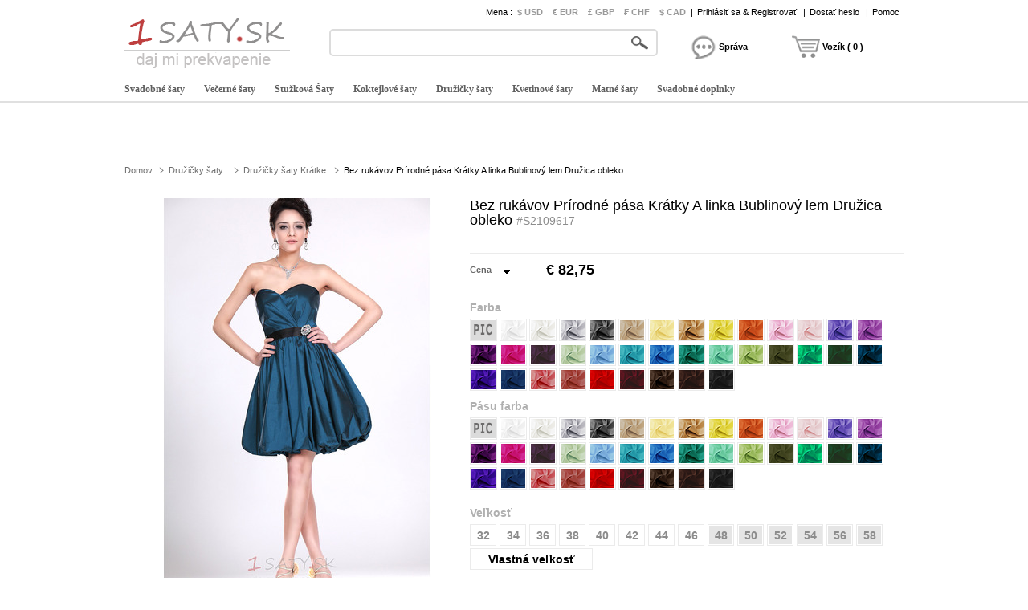

--- FILE ---
content_type: text/html; charset=utf-8
request_url: https://www.1saty.sk/e3/bez-rukavov-prirodne-pasa-kratky-a-linka-bublinovy-lem-druzica-obleko-d2109617.html
body_size: 88515
content:
<!DOCTYPE html>
<html lang="sk">
    <head>
        <title>Bez rukávov Prírodné pása Krátky A linka Bublinový lem Družica obleko - 1 saty</title>
        <meta charset="utf-8">
        <meta name="keywords" content="" />
        <meta name="description" content="Bez rukávov Prírodné pása Krátky A linka Bublinový lem Družica obleko - 1 saty" />
        <meta property="og:locale" content="sk_SK" />
        <meta property="og:title" content="Bez rukávov Prírodné pása Krátky A linka Bublinový lem Družica obleko" />
        <meta property="og:url" content="https://www.1saty.sk/e3/bez-rukavov-prirodne-pasa-kratky-a-linka-bublinovy-lem-druzica-obleko-d2109617.html" />
        <meta property="og:image:type" content="image/jpeg" />
        <meta property="og:image" content="https://www.1saty.sk/p/a-q0acid-e3/bez-rukavov-prirodne-pasa-kratky-a-linka-bublinovy-lem-druzica-obleko.jpg" />
        <link href="/js/lightbox/lightbox.css" type="text/css" rel="stylesheet" >
        <link href="/js/ui/jqueryui.css" type="text/css" rel="stylesheet" />
        <link href="/style/211213/public.css" type="text/css" rel="stylesheet" />
        <link href="/style/211213/product.css" type="text/css" rel="stylesheet" />
        <link href="/style/211213/color.css" type="text/css" rel="stylesheet" />
        <link href="https://www.1saty.sk/pic/favicon.ico" rel="SHORTCUT ICON">
        <link rel="canonical" href="https://www.1saty.sk/e3/bez-rukavov-prirodne-pasa-kratky-a-linka-bublinovy-lem-druzica-obleko-d2109617.html" />
        <script src="/js/jquery.js" type="text/javascript" ></script>
        <script src="/js/ui/jqueryui.js" type="text/javascript" ></script>
        <script src="/js/lightbox/lightbox.js" type="text/javascript" ></script>
        <script src="/js/scrollup.js" type="text/javascript" ></script>
        <script src="/js/211213/public.js" type="text/javascript" ></script>
        <script src="/js/211213/product.js" type="text/javascript" ></script>
        <script src="/js/211213/product_image.js" type="text/javascript" ></script>
        <script src="/js/211213/product_cart_dresses.js" type="text/javascript" ></script>
    </head>
    <body>
        <div class="header">
    <div class="headeri" style="height:128px;">
        <div class="logo"><a href="https://www.1saty.sk/"><img src="/pic/logo.png" alt="Lacné svadobné šaty" title="1saty.sk" /></a></div>
        <div class="tbar">
            <span class="tbar_content">
                <ul class="hrate">
                    <li>Mena : </li>
                    <li class="cur "><a href="https://www.1saty.sk/e3/bez-rukavov-prirodne-pasa-kratky-a-linka-bublinovy-lem-druzica-obleko-d2109617.html?curcode=usd" rel="nofollow" >$ USD</a></li><li class="cur "><a href="https://www.1saty.sk/e3/bez-rukavov-prirodne-pasa-kratky-a-linka-bublinovy-lem-druzica-obleko-d2109617.html?curcode=eur" rel="nofollow" >€ EUR</a></li><li class="cur "><a href="https://www.1saty.sk/e3/bez-rukavov-prirodne-pasa-kratky-a-linka-bublinovy-lem-druzica-obleko-d2109617.html?curcode=gbp" rel="nofollow" >£ GBP</a></li><li class="cur "><a href="https://www.1saty.sk/e3/bez-rukavov-prirodne-pasa-kratky-a-linka-bublinovy-lem-druzica-obleko-d2109617.html?curcode=chf" rel="nofollow" >₣ CHF</a></li><li class="cur "><a href="https://www.1saty.sk/e3/bez-rukavov-prirodne-pasa-kratky-a-linka-bublinovy-lem-druzica-obleko-d2109617.html?curcode=cad" rel="nofollow" >$ CAD</a></li>                </ul>
                <div class="tbar_login">
                    <span>|</span><a href="https://www.1saty.sk/register/signin/" rel="nofollow">Prihlásiť sa & Registrovať</a>
                        <span>|</span><a href="https://www.1saty.sk/forget/index" rel="nofollow">Dostať heslo</a>
                                            <span>|</span><a href="/help/" rel="nofollow">Pomoc</a>
                </div>
            </span>
        </div>
        <div class="tsearch">
            <div class="search_border">
                &nbsp;<input type="text" class="search_content" name="search_content" id="search_content" onkeydown="SearchKeydown(event)" value=""/><input type="button" class="search_botton" name="search_botton" id="search_botton" value="" onclick="SearchProduct()" />&nbsp;
            </div>
            <div class="search_popular"></div>
        </div>
        <div class="tcart">
            <div class="chatdiv ct_div_len1" onclick="SendMessage(this)" ><div class="chat"></div><div class="cartnum">Správa</div></div>
            <div class="cartdiv ct_div_len2" onclick="GoToChart()"><div class="cart"></div><div class="cartnum">Vozík ( 0 )</div></div>
        </div>
        <div class="tmenu">
            <ul class="navmenu">
                                    <li>
                        <h4><a href="https://www.1saty.sk/svadobne-ssaty-c2.html" urldata="https://www.1saty.sk/svadobne-ssaty-c2.html">Svadobné šaty</a></h4>
                        <div class="nav_cbody" id="cbody_2">
                            <div class="nav_cbodyi">
                                <ul class="nav_child">
                                    <li><h5><a href="https://www.1saty.sk/predaj-svadobne-ssaty-c101.html">Predaj Svadobné šaty</a></h5></li><li><h5><a href="https://www.1saty.sk/morska-panna-svadobne-ssaty-c107.html">Morská panna svadobné šaty</a></h5></li><li><h5><a href="https://www.1saty.sk/2023-rok-svadobne-ssaty-c123.html">2023 Rok Svadobné šaty</a></h5></li><li><h5><a href="https://www.1saty.sk/plusova-velkost-svadobne-ssaty-c108.html">Plusová velkosť svadobné šaty</a></h5></li><li><h5><a href="https://www.1saty.sk/kratke-svadobne-ssaty-c102.html">Krátke svadobné šaty</a></h5></li><li><h5><a href="https://www.1saty.sk/klasicke-svadobne-ssaty-c109.html">Klasické svadobné šaty</a></h5></li><li><h5><a href="https://www.1saty.sk/princezna-svadobne-ssaty-c103.html">Princezná svadobné šaty</a></h5></li><li><h5><a href="https://www.1saty.sk/s-hlbokym-vystrihom-svadobne-ssaty-c110.html">S hlbokým výstrihom Svadobné šaty</a></h5></li><li><h5><a href="https://www.1saty.sk/cipka-svadobne-ssaty-c104.html">Čipka svadobné šaty</a></h5></li><li><h5><a href="https://www.1saty.sk/svadobne-ssaty-s-kratkymi-rukavmi-c119.html">Svadobné šaty s krátkymi rukávmi</a></h5></li><li><h5><a href="https://www.1saty.sk/bez-ramienok-svadobne-ssaty-c105.html">Bez ramienok svadobné šaty</a></h5></li><li><h5><a href="https://www.1saty.sk/lacne-svadobne-ssaty-c120.html">Lacné svadobné šaty</a></h5></li><li><h5><a href="https://www.1saty.sk/jednoduche-svadobne-ssaty-c106.html">Jednoduché svadobné šaty</a></h5></li><li><h5><a href="https://www.1saty.sk/"></a></h5></li>                                </ul>
                                                            </div>
                        </div>                    </li>                    <li>
                        <h4><a href="https://www.1saty.sk/vecerne-ssaty-c7.html" urldata="https://www.1saty.sk/vecerne-ssaty-c7.html">Večerné šaty</a></h4>
                        <div class="nav_cbody" id="cbody_7">
                            <div class="nav_cbodyi">
                                <ul class="nav_child">
                                    <li><h5><a href="https://www.1saty.sk/predaj-vecerne-ssaty-c301.html">Predaj večerné šaty</a></h5></li><li><h5><a href="https://www.1saty.sk/ssikovne-vecerne-ssaty-c308.html">Šikovné večerné šaty</a></h5></li><li><h5><a href="https://www.1saty.sk/2023-vecerne-ssaty-c327.html">2023 večerné šaty</a></h5></li><li><h5><a href="https://www.1saty.sk/sexy-vecerne-ssaty-c309.html">Sexy večerné šaty</a></h5></li><li><h5><a href="https://www.1saty.sk/dlhe-vecerne-ssaty-c302.html">Dlhé večerné šaty</a></h5></li><li><h5><a href="https://www.1saty.sk/s-hlbokym-vystrihom-vecerne-ssaty-c311.html">S hlbokým výstrihom večerné šaty</a></h5></li><li><h5><a href="https://www.1saty.sk/kratke-vecerne-ssaty-c303.html">Krátke večerné šaty</a></h5></li><li><h5><a href="https://www.1saty.sk/bez-ramienok-vecerne-ssaty-c312.html">Bez ramienok Večerné šaty</a></h5></li><li><h5><a href="https://www.1saty.sk/plusova-velkost-vecerne-ssaty-c304.html">Plusová velkosť Večerné šaty</a></h5></li><li><h5><a href="https://www.1saty.sk/lacne-vecerne-ssaty-c323.html">Lacné večerné šaty</a></h5></li><li><h5><a href="https://www.1saty.sk/cervene-ssaty-c305.html">Červené šaty</a></h5></li><li><h5><a href="https://www.1saty.sk/flitre-ssaty-c16.html">Flitre Šaty</a></h5></li><li><h5><a href="https://www.1saty.sk/biele-vecerne-ssaty-c307.html">Biele večerné šaty</a></h5></li><li><h5><a href="https://www.1saty.sk/"></a></h5></li>                                </ul>
                                <div class="nav_grandchild">
                                        <h5><a href="https://www.1saty.sk/flitre-ssaty-c16.html">Flitre Šaty</a></h5>
                                    </div>
                                    <ul class="nav_child">
                                                                    </ul>                            </div>
                        </div>                    </li>                    <li>
                        <h4><a href="https://www.1saty.sk/stuzkova-ssaty-c8.html" urldata="https://www.1saty.sk/stuzkova-ssaty-c8.html">Stužková Šaty</a></h4>
                        <div class="nav_cbody" id="cbody_8">
                            <div class="nav_cbodyi">
                                <ul class="nav_child">
                                    <li><h5><a href="https://www.1saty.sk/predaj-stuzkova-ssaty-c501.html">Predaj stužková šaty</a></h5></li><li><h5><a href="https://www.1saty.sk/bez-ramienok-stuzkova-ssaty-c507.html">Bez ramienok stužková šaty</a></h5></li><li><h5><a href="https://www.1saty.sk/2023-rok-stuzkova-ssaty-c519.html">2023 rok stužková šaty</a></h5></li><li><h5><a href="https://www.1saty.sk/cierne-stuzkova-ssaty-c508.html">Čierne stužková šaty</a></h5></li><li><h5><a href="https://www.1saty.sk/kratke-stuzkova-ssaty-c502.html">Krátke stužková šaty</a></h5></li><li><h5><a href="https://www.1saty.sk/zlte-stuzkova-ssaty-c509.html">Žlté stužková šaty</a></h5></li><li><h5><a href="https://www.1saty.sk/dlhe-stuzkova-ssaty-c503.html">Dlhé stužková šaty</a></h5></li><li><h5><a href="https://www.1saty.sk/sexy-stuzkova-ssaty-c510.html">Sexy stužková šaty</a></h5></li><li><h5><a href="https://www.1saty.sk/princezna-stuzkova-ssaty-c504.html">Princezná stužková šaty</a></h5></li><li><h5><a href="https://www.1saty.sk/plusova-velkost-stuzkova-ssaty-c515.html">Plusová velkosť stužková šaty</a></h5></li><li><h5><a href="https://www.1saty.sk/cervena-stuzkova-ssaty-c505.html">Červená stužková šaty</a></h5></li><li><h5><a href="https://www.1saty.sk/lacne-stuzkova-ssaty-c516.html">Lacné stužková Šaty</a></h5></li><li><h5><a href="https://www.1saty.sk/modre-stuzkova-ssaty-c506.html">Modré stužková šaty</a></h5></li><li><h5><a href="https://www.1saty.sk/"></a></h5></li>                                </ul>
                                                            </div>
                        </div>                    </li>                    <li>
                        <h4><a href="https://www.1saty.sk/koktejlove-ssaty-c9.html" urldata="https://www.1saty.sk/koktejlove-ssaty-c9.html">Koktejlové šaty</a></h4>
                        <div class="nav_cbody" id="cbody_9">
                            <div class="nav_cbodyi">
                                <ul class="nav_child">
                                    <li><h5><a href="https://www.1saty.sk/predaj-koktejlove-ssaty-c351.html">Predaj koktejlové šaty</a></h5></li><li><h5><a href="https://www.1saty.sk/bez-ramienok-koktejlove-ssaty-c356.html">Bez ramienok Koktejlové šaty</a></h5></li><li><h5><a href="https://www.1saty.sk/2023-rok-koktejlove-ssaty-c368.html">2023 rok koktejlové šaty</a></h5></li><li><h5><a href="https://www.1saty.sk/modre-koktejlove-ssaty-c358.html">Modré koktejlové šaty</a></h5></li><li><h5><a href="https://www.1saty.sk/kratke-koktejlove-ssaty-c352.html">Krátke koktejlové šaty</a></h5></li><li><h5><a href="https://www.1saty.sk/koralove-koktejlove-ssaty-c359.html">Koralové koktejlové šaty</a></h5></li><li><h5><a href="https://www.1saty.sk/plusova-velkost-koktejlove-ssaty-c353.html">Plusová velkosť koktejlové šaty</a></h5></li><li><h5><a href="https://www.1saty.sk/ssik-koktail-ssaty--c360.html">Šik koktail šaty </a></h5></li><li><h5><a href="https://www.1saty.sk/dlhe-koktejlove-ssaty-c354.html">Dlhé koktejlové šaty</a></h5></li><li><h5><a href="https://www.1saty.sk/lacne-koktejlove-ssaty-c365.html">Lacné koktejlové šaty</a></h5></li><li><h5><a href="https://www.1saty.sk/cervene-koktejlove-ssaty-c355.html">Červené koktejlové šaty</a></h5></li><li><h5><a href="https://www.1saty.sk/"></a></h5></li>                                </ul>
                                                            </div>
                        </div>                    </li>                    <li>
                        <h4><a href="https://www.1saty.sk/druzicky-ssaty-c3.html" urldata="https://www.1saty.sk/druzicky-ssaty-c3.html">Družičky šaty</a></h4>
                        <div class="nav_cbody" id="cbody_3">
                            <div class="nav_cbodyi">
                                <ul class="nav_child">
                                    <li><h5><a href="https://www.1saty.sk/predaj-druzicky-ssaty-c151.html">Predaj družičky šaty</a></h5></li><li><h5><a href="https://www.1saty.sk/2023-roku-druzicky-ssaty-c167.html">2023 Roku družičky šaty</a></h5></li><li><h5><a href="https://www.1saty.sk/lacne-druzicky-ssaty-c152.html">Lacné družičky šaty</a></h5></li><li><h5><a href="https://www.1saty.sk/cervene-druzicky-ssaty-c153.html">Červené družičky šaty</a></h5></li><li><h5><a href="https://www.1saty.sk/kratky-druzicky-ssaty-c154.html">Krátky družičky šaty</a></h5></li><li><h5><a href="https://www.1saty.sk/bez-ramienok-druzicky-ssaty-c155.html">Bez ramienok družičky šaty</a></h5></li><li><h5><a href="https://www.1saty.sk/cipky-druzicky-ssaty-c156.html">Čipky družičky šaty</a></h5></li><li><h5><a href="https://www.1saty.sk/tyl-druzicky-ssaty-c157.html">Tyl družičky šaty</a></h5></li><li><h5><a href="https://www.1saty.sk/jednoduche-druzicky-ssaty-c161.html">Jednoduché družičky šaty</a></h5></li><li><h5><a href="https://www.1saty.sk/mincovna-druzicky-ssaty-c164.html">Mincovňa družičky šaty</a></h5></li>                                </ul>
                                                            </div>
                        </div>                    </li>                    <li>
                        <h4><a href="https://www.1saty.sk/kvetinove-ssaty-c4.html" urldata="https://www.1saty.sk/kvetinove-ssaty-c4.html">Kvetinové šaty</a></h4>
                        <div class="nav_cbody" id="cbody_4">
                            <div class="nav_cbodyi">
                                <ul class="nav_child">
                                    <li><h5><a href="https://www.1saty.sk/predaj-kvetinove-ssaty-c251.html">Predaj Kvetinové šaty</a></h5></li><li><h5><a href="https://www.1saty.sk/2023-roky-kvetinove-ssaty-c266.html">2023 Roky Kvetinové šaty</a></h5></li><li><h5><a href="https://www.1saty.sk/tyl-kvetinove-ssaty-c252.html">Tyl kvetinové šaty</a></h5></li><li><h5><a href="https://www.1saty.sk/biele-kvetinove-ssaty-c253.html">Biele kvetinové šaty</a></h5></li><li><h5><a href="https://www.1saty.sk/modre-kvetinove-ssaty-c254.html">Modré kvetinové šaty</a></h5></li><li><h5><a href="https://www.1saty.sk/slonovinove-kvetinove-ssaty-c255.html">Slonovinové kvetinové šaty</a></h5></li><li><h5><a href="https://www.1saty.sk/ssik-kvetinove-dievcenske-ssaty-c256.html">Šik kvetinové dievčenské šaty</a></h5></li><li><h5><a href="https://www.1saty.sk/cipky-kvetinove-ssaty-c257.html">Čipky kvetinové šaty</a></h5></li><li><h5><a href="https://www.1saty.sk/lacne-kvetinove-ssaty-c260.html">Lacné kvetinové šaty</a></h5></li><li><h5><a href="https://www.1saty.sk/detske-ssaty-c261.html">Detské šaty</a></h5></li><li><h5><a href="https://www.1saty.sk/krisstalove-ssaty-c14.html">Krištáľové šaty</a></h5></li>                                </ul>
                                <div class="nav_grandchild">
                                        <h5><a href="https://www.1saty.sk/krisstalove-ssaty-c14.html">Krištáľové šaty</a></h5>
                                    </div>
                                    <ul class="nav_child">
                                                                    </ul>                            </div>
                        </div>                    </li>                    <li>
                        <h4><a href="https://www.1saty.sk/matne-ssaty-c5.html" urldata="https://www.1saty.sk/matne-ssaty-c5.html">Matné šaty</a></h4>
                        <div class="nav_cbody" id="cbody_5">
                            <div class="nav_cbodyi">
                                <ul class="nav_child">
                                    <li><h5><a href="https://www.1saty.sk/predaj-materske-ssaty-c201.html">Predaj Materské šaty</a></h5></li><li><h5><a href="https://www.1saty.sk/2023-rok-materske-ssaty-c214.html">2023 Rok Materské šaty</a></h5></li><li><h5><a href="https://www.1saty.sk/kratke-materske-ssaty-c202.html">Krátke materské šaty</a></h5></li><li><h5><a href="https://www.1saty.sk/dlhe-matky-ssaty-c203.html">Dlhé matky šaty</a></h5></li><li><h5><a href="https://www.1saty.sk/plusova-velkost-matky-ssaty-c204.html">Plusová velkosť Matky šaty</a></h5></li><li><h5><a href="https://www.1saty.sk/matky-ssaty-s-rukavmi-c205.html">Matky šaty s rukávmi</a></h5></li><li><h5><a href="https://www.1saty.sk/matka-ssaty-s-bolero-c206.html">Matka šaty s bolero</a></h5></li><li><h5><a href="https://www.1saty.sk/morska-panna-materske-ssaty-c207.html">Morská panna materské šaty</a></h5></li><li><h5><a href="https://www.1saty.sk/krajky-ssaty-matky-c208.html">Krajky šaty matky</a></h5></li><li><h5><a href="https://www.1saty.sk/lacne-druzicky-ssaty-c210.html">Lacné družičky šaty</a></h5></li><li><h5><a href="https://www.1saty.sk/matka-ssaty-obleky-c15.html">Matka šaty s nohavicami</a></h5></li>                                </ul>
                                <div class="nav_grandchild">
                                        <h5><a href="https://www.1saty.sk/matka-ssaty-obleky-c15.html">Matka šaty obleky</a></h5>
                                    </div>
                                    <ul class="nav_child">
                                                                    </ul>                            </div>
                        </div>                    </li>                    <li>
                        <h4><a href="https://www.1saty.sk/svadobne-doplnky-c30.html" urldata="https://www.1saty.sk/svadobne-doplnky-c30.html">Svadobné doplnky</a></h4>
                        <div class="nav_cbody" id="cbody_30">
                            <div class="nav_cbodyi">
                                <ul class="nav_child">
                                    <li><h5><a href="https://www.1saty.sk/svadobne-zavoje-c31.html">Svadobné závoje</a></h5></li><li><h5><a href="https://www.1saty.sk/svadobne-ssaly-c32.html">Svadobné šály</a></h5></li><li><h5><a href="https://www.1saty.sk/svadobne-rukavice-c33.html">Svadobné rukavice</a></h5></li><li><h5><a href="https://www.1saty.sk/svadobne-ssaty-c34.html">Svadobné šaty</a></h5></li><li><h5><a href="https://www.1saty.sk/parochna-c35.html">Parochňa</a></h5></li><li><h5><a href="https://www.1saty.sk/odnimatelna-sukna-c40.html">Odnímateľná sukňa</a></h5></li><li><h5><a href="https://www.1saty.sk/svadobne-kvety-c41.html">Svadobné kvety</a></h5></li><li><h5><a href="https://www.1saty.sk/topanky-nevesty-c42.html">Topánky nevesty</a></h5></li><li><h5><a href="https://www.1saty.sk/sviatocne-svadobne-ssaty-c46.html">Sviatočné svadobné šaty</a></h5></li><li><h5><a href="https://www.1saty.sk/ssal-c47.html">Šál</a></h5></li><li><h5><a href="https://www.1saty.sk/ozdoba-c48.html">Ozdoba</a></h5></li><li><h5><a href="https://www.1saty.sk/nahy-podprsenku-c53.html">Nahý podprsenku</a></h5></li>                                </ul>
                                                            </div>
                        </div>                    </li>            </ul>
            <script type="text/javascript">InitTopMenu();</script>
        </div>
    </div>
</div>


    <div class="mbody">
        <div class="mbodyi">
            <div class="fadv" id="fastadv"></div><script type="text/javascript">InitFastAdv()</script>



    
            <div class="cate_crumbs">
                <a href="https://www.1saty.sk/" class="ghome">Domov</a>
                                    <a class="crumbs_category" href="https://www.1saty.sk/druzicky-ssaty-c3.html">Družičky šaty</a>                    <a class="crumbs_category" href="https://www.1saty.sk/kratky-druzicky-ssaty-c154.html">Družičky šaty Krátke</a><span class="crumbs_category cp_title"><span>Bez rukávov Prírodné pása Krátky A linka Bublinový lem Družica obleko</span></span>
                                </div>
            <div class="product_detail">
                <div class="product_image">
                                        <div class="product_image_big" >
                        <a href="https://www.1saty.sk/p/bez-rukavov-prirodne-pasa-kratky-a-linka-bublinovy-lem-druzica-obleko-q0acid-a.jpg" data-lightbox="roadtrip" data-index="1" id="imgdata_1"><img alt="Bez rukávov Prírodné pása Krátky A linka Bublinový lem Družica obleko - Strana 1" src="https://www.1saty.sk/p/9adx-q0acid-e3/bez-rukavov-prirodne-pasa-kratky-a-linka-bublinovy-lem-druzica-obleko.jpg" style="display:inline;"></a>
                                                        <a href="https://www.1saty.sk/p/bez-rukavov-prirodne-pasa-kratky-a-linka-bublinovy-lem-druzica-obleko-84eu8x-a.jpg" data-lightbox="roadtrip" data-index="2" id="imgdata_2"><img alt="Bez rukávov Prírodné pása Krátky A linka Bublinový lem Družica obleko - Strana 2" src="https://www.1saty.sk/p/9adx-84eu8x-e3/bez-rukavov-prirodne-pasa-kratky-a-linka-bublinovy-lem-druzica-obleko.jpg" style="display:none;"></a>                            <a href="https://www.1saty.sk/p/bez-rukavov-prirodne-pasa-kratky-a-linka-bublinovy-lem-druzica-obleko-lwokn6-a.jpg" data-lightbox="roadtrip" data-index="3" id="imgdata_3"><img alt="Bez rukávov Prírodné pása Krátky A linka Bublinový lem Družica obleko - Strana 3" src="https://www.1saty.sk/p/9adx-lwokn6-e3/bez-rukavov-prirodne-pasa-kratky-a-linka-bublinovy-lem-druzica-obleko.jpg" style="display:none;"></a>                            <a href="https://www.1saty.sk/p/bez-rukavov-prirodne-pasa-kratky-a-linka-bublinovy-lem-druzica-obleko-mofwq1-a.jpg" data-lightbox="roadtrip" data-index="4" id="imgdata_4"><img alt="Bez rukávov Prírodné pása Krátky A linka Bublinový lem Družica obleko - Strana 4" src="https://www.1saty.sk/p/9adx-mofwq1-e3/bez-rukavov-prirodne-pasa-kratky-a-linka-bublinovy-lem-druzica-obleko.jpg" style="display:none;"></a>                            <a href="https://www.1saty.sk/p/bez-rukavov-prirodne-pasa-kratky-a-linka-bublinovy-lem-druzica-obleko-omtle9-a.jpg" data-lightbox="roadtrip" data-index="5" id="imgdata_5"><img alt="Bez rukávov Prírodné pása Krátky A linka Bublinový lem Družica obleko - Strana 5" src="https://www.1saty.sk/p/9adx-omtle9-e3/bez-rukavov-prirodne-pasa-kratky-a-linka-bublinovy-lem-druzica-obleko.jpg" style="display:none;"></a>                    </div>
                    <dl>
                        <dd class="product_image_prev" ><a href="javascript:void(0)" rel="nofollow"></a></dd>
                        <dd class="product_image_list"> 
                        <img class="ishow" alt="Bez rukávov Prírodné pása Krátky A linka Bublinový lem Družica obleko - Strana 1" src="https://www.1saty.sk/p/1o2i-q0acid-e3/bez-rukavov-prirodne-pasa-kratky-a-linka-bublinovy-lem-druzica-obleko.jpg" data-index="1" />
                            <img class="ishow" alt="Bez rukávov Prírodné pása Krátky A linka Bublinový lem Družica obleko - Strana 2" src="https://www.1saty.sk/p/1o2i-84eu8x-e3/bez-rukavov-prirodne-pasa-kratky-a-linka-bublinovy-lem-druzica-obleko.jpg" data-index="2" />
                            <img class="ishow" alt="Bez rukávov Prírodné pása Krátky A linka Bublinový lem Družica obleko - Strana 3" src="https://www.1saty.sk/p/1o2i-lwokn6-e3/bez-rukavov-prirodne-pasa-kratky-a-linka-bublinovy-lem-druzica-obleko.jpg" data-index="3" />
                            <img class="ishow" alt="Bez rukávov Prírodné pása Krátky A linka Bublinový lem Družica obleko - Strana 4" src="https://www.1saty.sk/p/1o2i-mofwq1-e3/bez-rukavov-prirodne-pasa-kratky-a-linka-bublinovy-lem-druzica-obleko.jpg" data-index="4" />
                            <img class="ishow" alt="Bez rukávov Prírodné pása Krátky A linka Bublinový lem Družica obleko - Strana 5" src="https://www.1saty.sk/p/1o2i-omtle9-e3/bez-rukavov-prirodne-pasa-kratky-a-linka-bublinovy-lem-druzica-obleko.jpg" data-index="5" />
                                                    </dd>
                        <dd class="product_image_next"><a href="javascript:void(0)" rel="nofollow"></a></dd>
                    </dl>
                </div>
                <div class="product_option"> 
                    <h1>Bez rukávov Prírodné pása Krátky A linka Bublinový lem Družica obleko <span>#S2109617</span></h1>
                    <div class="product_review">
                        <div class="product_review_list">
                                                    </div>
                        <div class="sns_product_area">
                        </div>
                    </div>
                    <div class="product_price">
                        <span class="pprice" >Cena</span>
                        <div class="pcurrency">
                            <span class="currency_text">                                <ul class="c_option">
                                    <li>&nbsp;</li>
                                    <li class="coption_item" onclick="SelectCurrencyOption(this)"><a href="https://www.1saty.sk/e3/bez-rukavov-prirodne-pasa-kratky-a-linka-bublinovy-lem-druzica-obleko-d2109617.html?curcode=usd" rel="nofollow">$ USD</a></li><li class="coption_item" onclick="SelectCurrencyOption(this)"><a href="https://www.1saty.sk/e3/bez-rukavov-prirodne-pasa-kratky-a-linka-bublinovy-lem-druzica-obleko-d2109617.html?curcode=eur" rel="nofollow">€ EUR</a></li><li class="coption_item" onclick="SelectCurrencyOption(this)"><a href="https://www.1saty.sk/e3/bez-rukavov-prirodne-pasa-kratky-a-linka-bublinovy-lem-druzica-obleko-d2109617.html?curcode=gbp" rel="nofollow">£ GBP</a></li><li class="coption_item" onclick="SelectCurrencyOption(this)"><a href="https://www.1saty.sk/e3/bez-rukavov-prirodne-pasa-kratky-a-linka-bublinovy-lem-druzica-obleko-d2109617.html?curcode=chf" rel="nofollow">₣ CHF</a></li><li class="coption_item" onclick="SelectCurrencyOption(this)"><a href="https://www.1saty.sk/e3/bez-rukavov-prirodne-pasa-kratky-a-linka-bublinovy-lem-druzica-obleko-d2109617.html?curcode=cad" rel="nofollow">$ CAD</a></li>                                </ul>
                            </span>
                        </div>
                        <div class="product_price_item">
                            <strong class="product_price_value">€ 82,75</strong>
                                                    </div>
                                            </div>
                    <form id="CartForm" name="CartForm" action="/cartadd/index" method="post" autocomplete="off" onsubmit="return AddToCart();">
                        <input type="hidden" id="productid" name="productid" value="2109617" />
                        <input type="hidden" id="size" name="size" value="" />
<div class="product_color" valueid="114001" id="color_114001">
        <input type="hidden" name="color[]" class="partvalue" value="" />
        <div class="product_add_option product_opt_title">
            Farba        </div>
        <ul partid="114001">
            <li valueid="112001" title="Ako obrázok" partid="114001" >
                    <div class="product_color_card"><span class="big_fabric_110620 card_112001"><img src="https://www.1saty.sk/p/1o2i-q0acid-e3/bez-rukavov-prirodne-pasa-kratky-a-linka-bublinovy-lem-druzica-obleko.jpg" /></span><span class="product_color_name">Ako obrázok</span></div>
                                <span class="fabric_110620 color_112001"></span>
                </li><li valueid="112033" title="Biela" partid="114001" >
                                    <div class="product_color_card"><span class="big_fabric_110620 card_112033"></span><span class="product_color_name">Biela</span></div>                <span class="fabric_110620 color_112033"></span>
                </li><li valueid="112017" title="Slonová kosť" partid="114001" >
                                    <div class="product_color_card"><span class="big_fabric_110620 card_112017"></span><span class="product_color_name">Slonová kosť</span></div>                <span class="fabric_110620 color_112017"></span>
                </li><li valueid="112029" title="Striebro" partid="114001" >
                                    <div class="product_color_card"><span class="big_fabric_110620 card_112029"></span><span class="product_color_name">Striebro</span></div>                <span class="fabric_110620 color_112029"></span>
                </li><li valueid="112014" title="Šedá" partid="114001" >
                                    <div class="product_color_card"><span class="big_fabric_110620 card_112014"></span><span class="product_color_name">Šedá</span></div>                <span class="fabric_110620 color_112014"></span>
                </li><li valueid="112006" title="Šampanské" partid="114001" >
                                    <div class="product_color_card"><span class="big_fabric_110620 card_112006"></span><span class="product_color_name">Šampanské</span></div>                <span class="fabric_110620 color_112006"></span>
                </li><li valueid="112009" title="Narcis" partid="114001" >
                                    <div class="product_color_card"><span class="big_fabric_110620 card_112009"></span><span class="product_color_name">Narcis</span></div>                <span class="fabric_110620 color_112009"></span>
                </li><li valueid="112012" title="Zlato" partid="114001" >
                                    <div class="product_color_card"><span class="big_fabric_110620 card_112012"></span><span class="product_color_name">Zlato</span></div>                <span class="fabric_110620 color_112012"></span>
                </li><li valueid="112037" title="Žltá" partid="114001" >
                                    <div class="product_color_card"><span class="big_fabric_110620 card_112037"></span><span class="product_color_name">Žltá</span></div>                <span class="fabric_110620 color_112037"></span>
                </li><li valueid="112021" title="Oranžový" partid="114001" >
                                    <div class="product_color_card"><span class="big_fabric_110620 card_112021"></span><span class="product_color_name">Oranžový</span></div>                <span class="fabric_110620 color_112021"></span>
                </li><li valueid="112023" title="Ružová" partid="114001" >
                                    <div class="product_color_card"><span class="big_fabric_110620 card_112023"></span><span class="product_color_name">Ružová</span></div>                <span class="fabric_110620 color_112023"></span>
                </li><li valueid="112022" title="Perla ružová" partid="114001" >
                                    <div class="product_color_card"><span class="big_fabric_110620 card_112022"></span><span class="product_color_name">Perla ružová</span></div>                <span class="fabric_110620 color_112022"></span>
                </li><li valueid="112018" title="Levanduľa" partid="114001" >
                                    <div class="product_color_card"><span class="big_fabric_110620 card_112018"></span><span class="product_color_name">Levanduľa</span></div>                <span class="fabric_110620 color_112018"></span>
                </li><li valueid="112020" title="Orgován" partid="114001" >
                                    <div class="product_color_card"><span class="big_fabric_110620 card_112020"></span><span class="product_color_name">Orgován</span></div>                <span class="fabric_110620 color_112020"></span>
                </li><li valueid="112035" title="Fialová" partid="114001" >
                                    <div class="product_color_card"><span class="big_fabric_110620 card_112035"></span><span class="product_color_name">Fialová</span></div>                <span class="fabric_110620 color_112035"></span>
                </li><li valueid="112011" title="Fuchsie" partid="114001" >
                                    <div class="product_color_card"><span class="big_fabric_110620 card_112011"></span><span class="product_color_name">Fuchsie</span></div>                <span class="fabric_110620 color_112011"></span>
                </li><li valueid="112013" title="Zrnko vína" partid="114001" >
                                    <div class="product_color_card"><span class="big_fabric_110620 card_112013"></span><span class="product_color_name">Zrnko vína</span></div>                <span class="fabric_110620 color_112013"></span>
                </li><li valueid="112027" title="Šalvia" partid="114001" >
                                    <div class="product_color_card"><span class="big_fabric_110620 card_112027"></span><span class="product_color_name">Šalvia</span></div>                <span class="fabric_110620 color_112027"></span>
                </li><li valueid="112019" title="Svetlo modrá obloha" partid="114001" >
                                    <div class="product_color_card"><span class="big_fabric_110620 card_112019"></span><span class="product_color_name">Svetlo modrá obloha</span></div>                <span class="fabric_110620 color_112019"></span>
                </li><li valueid="112031" title="Tyrkysová" partid="114001" >
                                    <div class="product_color_card"><span class="big_fabric_110620 card_112031"></span><span class="product_color_name">Tyrkysová</span></div>                <span class="fabric_110620 color_112031"></span>
                </li><li valueid="112003" title="Modrá" partid="114001" >
                                    <div class="product_color_card"><span class="big_fabric_110620 card_112003"></span><span class="product_color_name">Modrá</span></div>                <span class="fabric_110620 color_112003"></span>
                </li><li valueid="112030" title="Zelenomodrá" partid="114001" >
                                    <div class="product_color_card"><span class="big_fabric_110620 card_112030"></span><span class="product_color_name">Zelenomodrá</span></div>                <span class="fabric_110620 color_112030"></span>
                </li><li valueid="112034" title="Mincovňa" partid="114001" >
                                    <div class="product_color_card"><span class="big_fabric_110620 card_112034"></span><span class="product_color_name">Mincovňa</span></div>                <span class="fabric_110620 color_112034"></span>
                </li><li valueid="112036" title="Vápno" partid="114001" >
                                    <div class="product_color_card"><span class="big_fabric_110620 card_112036"></span><span class="product_color_name">Vápno</span></div>                <span class="fabric_110620 color_112036"></span>
                </li><li valueid="112028" title="Ďatelina" partid="114001" >
                                    <div class="product_color_card"><span class="big_fabric_110620 card_112028"></span><span class="product_color_name">Ďatelina</span></div>                <span class="fabric_110620 color_112028"></span>
                </li><li valueid="112015" title="Zelená" partid="114001" >
                                    <div class="product_color_card"><span class="big_fabric_110620 card_112015"></span><span class="product_color_name">Zelená</span></div>                <span class="fabric_110620 color_112015"></span>
                </li><li valueid="112016" title="Lovec" partid="114001" >
                                    <div class="product_color_card"><span class="big_fabric_110620 card_112016"></span><span class="product_color_name">Lovec</span></div>                <span class="fabric_110620 color_112016"></span>
                </li><li valueid="112010" title="Tmavo námorníctvo" partid="114001" >
                                    <div class="product_color_card"><span class="big_fabric_110620 card_112010"></span><span class="product_color_name">Tmavo námorníctvo</span></div>                <span class="fabric_110620 color_112010"></span>
                </li><li valueid="112025" title="Regency" partid="114001" >
                                    <div class="product_color_card"><span class="big_fabric_110620 card_112025"></span><span class="product_color_name">Regency</span></div>                <span class="fabric_110620 color_112025"></span>
                </li><li valueid="112026" title="Kráľovská modrá" partid="114001" >
                                    <div class="product_color_card"><span class="big_fabric_110620 card_112026"></span><span class="product_color_name">Kráľovská modrá</span></div>                <span class="fabric_110620 color_112026"></span>
                </li><li valueid="112032" title="Vodný melón" partid="114001" >
                                    <div class="product_color_card"><span class="big_fabric_110620 card_112032"></span><span class="product_color_name">Vodný melón</span></div>                <span class="fabric_110620 color_112032"></span>
                </li><li valueid="112008" title="Korál" partid="114001" >
                                    <div class="product_color_card"><span class="big_fabric_110620 card_112008"></span><span class="product_color_name">Korál</span></div>                <span class="fabric_110620 color_112008"></span>
                </li><li valueid="112024" title="Červená" partid="114001" >
                                    <div class="product_color_card"><span class="big_fabric_110620 card_112024"></span><span class="product_color_name">Červená</span></div>                <span class="fabric_110620 color_112024"></span>
                </li><li valueid="112005" title="Burgundy" partid="114001" >
                                    <div class="product_color_card"><span class="big_fabric_110620 card_112005"></span><span class="product_color_name">Burgundy</span></div>                <span class="fabric_110620 color_112005"></span>
                </li><li valueid="112004" title="Hnedý" partid="114001" >
                                    <div class="product_color_card"><span class="big_fabric_110620 card_112004"></span><span class="product_color_name">Hnedý</span></div>                <span class="fabric_110620 color_112004"></span>
                </li><li valueid="112007" title="Čokoláda" partid="114001" >
                                    <div class="product_color_card"><span class="big_fabric_110620 card_112007"></span><span class="product_color_name">Čokoláda</span></div>                <span class="fabric_110620 color_112007"></span>
                </li><li valueid="112002" title="Čierna" partid="114001" >
                                    <div class="product_color_card"><span class="big_fabric_110620 card_112002"></span><span class="product_color_name">Čierna</span></div>                <span class="fabric_110620 color_112002"></span>
                </li>        </ul>
        <div class="cl"></div>
    </div><div class="product_color" valueid="114002" id="color_114002">
        <input type="hidden" name="color[]" class="partvalue" value="" />
        <div class="product_add_option product_opt_title">
            Pásu farba        </div>
        <ul partid="114002">
            <li valueid="112001" title="Ako obrázok" partid="114002" >
                    <div class="product_color_card"><span class="big_fabric_110620 card_112001"><img src="https://www.1saty.sk/p/1o2i-q0acid-e3/bez-rukavov-prirodne-pasa-kratky-a-linka-bublinovy-lem-druzica-obleko.jpg" /></span><span class="product_color_name">Ako obrázok</span></div>
                                <span class="fabric_110620 color_112001"></span>
                </li><li valueid="112033" title="Biela" partid="114002" >
                                    <div class="product_color_card"><span class="big_fabric_110620 card_112033"></span><span class="product_color_name">Biela</span></div>                <span class="fabric_110620 color_112033"></span>
                </li><li valueid="112017" title="Slonová kosť" partid="114002" >
                                    <div class="product_color_card"><span class="big_fabric_110620 card_112017"></span><span class="product_color_name">Slonová kosť</span></div>                <span class="fabric_110620 color_112017"></span>
                </li><li valueid="112029" title="Striebro" partid="114002" >
                                    <div class="product_color_card"><span class="big_fabric_110620 card_112029"></span><span class="product_color_name">Striebro</span></div>                <span class="fabric_110620 color_112029"></span>
                </li><li valueid="112014" title="Šedá" partid="114002" >
                                    <div class="product_color_card"><span class="big_fabric_110620 card_112014"></span><span class="product_color_name">Šedá</span></div>                <span class="fabric_110620 color_112014"></span>
                </li><li valueid="112006" title="Šampanské" partid="114002" >
                                    <div class="product_color_card"><span class="big_fabric_110620 card_112006"></span><span class="product_color_name">Šampanské</span></div>                <span class="fabric_110620 color_112006"></span>
                </li><li valueid="112009" title="Narcis" partid="114002" >
                                    <div class="product_color_card"><span class="big_fabric_110620 card_112009"></span><span class="product_color_name">Narcis</span></div>                <span class="fabric_110620 color_112009"></span>
                </li><li valueid="112012" title="Zlato" partid="114002" >
                                    <div class="product_color_card"><span class="big_fabric_110620 card_112012"></span><span class="product_color_name">Zlato</span></div>                <span class="fabric_110620 color_112012"></span>
                </li><li valueid="112037" title="Žltá" partid="114002" >
                                    <div class="product_color_card"><span class="big_fabric_110620 card_112037"></span><span class="product_color_name">Žltá</span></div>                <span class="fabric_110620 color_112037"></span>
                </li><li valueid="112021" title="Oranžový" partid="114002" >
                                    <div class="product_color_card"><span class="big_fabric_110620 card_112021"></span><span class="product_color_name">Oranžový</span></div>                <span class="fabric_110620 color_112021"></span>
                </li><li valueid="112023" title="Ružová" partid="114002" >
                                    <div class="product_color_card"><span class="big_fabric_110620 card_112023"></span><span class="product_color_name">Ružová</span></div>                <span class="fabric_110620 color_112023"></span>
                </li><li valueid="112022" title="Perla ružová" partid="114002" >
                                    <div class="product_color_card"><span class="big_fabric_110620 card_112022"></span><span class="product_color_name">Perla ružová</span></div>                <span class="fabric_110620 color_112022"></span>
                </li><li valueid="112018" title="Levanduľa" partid="114002" >
                                    <div class="product_color_card"><span class="big_fabric_110620 card_112018"></span><span class="product_color_name">Levanduľa</span></div>                <span class="fabric_110620 color_112018"></span>
                </li><li valueid="112020" title="Orgován" partid="114002" >
                                    <div class="product_color_card"><span class="big_fabric_110620 card_112020"></span><span class="product_color_name">Orgován</span></div>                <span class="fabric_110620 color_112020"></span>
                </li><li valueid="112035" title="Fialová" partid="114002" >
                                    <div class="product_color_card"><span class="big_fabric_110620 card_112035"></span><span class="product_color_name">Fialová</span></div>                <span class="fabric_110620 color_112035"></span>
                </li><li valueid="112011" title="Fuchsie" partid="114002" >
                                    <div class="product_color_card"><span class="big_fabric_110620 card_112011"></span><span class="product_color_name">Fuchsie</span></div>                <span class="fabric_110620 color_112011"></span>
                </li><li valueid="112013" title="Zrnko vína" partid="114002" >
                                    <div class="product_color_card"><span class="big_fabric_110620 card_112013"></span><span class="product_color_name">Zrnko vína</span></div>                <span class="fabric_110620 color_112013"></span>
                </li><li valueid="112027" title="Šalvia" partid="114002" >
                                    <div class="product_color_card"><span class="big_fabric_110620 card_112027"></span><span class="product_color_name">Šalvia</span></div>                <span class="fabric_110620 color_112027"></span>
                </li><li valueid="112019" title="Svetlo modrá obloha" partid="114002" >
                                    <div class="product_color_card"><span class="big_fabric_110620 card_112019"></span><span class="product_color_name">Svetlo modrá obloha</span></div>                <span class="fabric_110620 color_112019"></span>
                </li><li valueid="112031" title="Tyrkysová" partid="114002" >
                                    <div class="product_color_card"><span class="big_fabric_110620 card_112031"></span><span class="product_color_name">Tyrkysová</span></div>                <span class="fabric_110620 color_112031"></span>
                </li><li valueid="112003" title="Modrá" partid="114002" >
                                    <div class="product_color_card"><span class="big_fabric_110620 card_112003"></span><span class="product_color_name">Modrá</span></div>                <span class="fabric_110620 color_112003"></span>
                </li><li valueid="112030" title="Zelenomodrá" partid="114002" >
                                    <div class="product_color_card"><span class="big_fabric_110620 card_112030"></span><span class="product_color_name">Zelenomodrá</span></div>                <span class="fabric_110620 color_112030"></span>
                </li><li valueid="112034" title="Mincovňa" partid="114002" >
                                    <div class="product_color_card"><span class="big_fabric_110620 card_112034"></span><span class="product_color_name">Mincovňa</span></div>                <span class="fabric_110620 color_112034"></span>
                </li><li valueid="112036" title="Vápno" partid="114002" >
                                    <div class="product_color_card"><span class="big_fabric_110620 card_112036"></span><span class="product_color_name">Vápno</span></div>                <span class="fabric_110620 color_112036"></span>
                </li><li valueid="112028" title="Ďatelina" partid="114002" >
                                    <div class="product_color_card"><span class="big_fabric_110620 card_112028"></span><span class="product_color_name">Ďatelina</span></div>                <span class="fabric_110620 color_112028"></span>
                </li><li valueid="112015" title="Zelená" partid="114002" >
                                    <div class="product_color_card"><span class="big_fabric_110620 card_112015"></span><span class="product_color_name">Zelená</span></div>                <span class="fabric_110620 color_112015"></span>
                </li><li valueid="112016" title="Lovec" partid="114002" >
                                    <div class="product_color_card"><span class="big_fabric_110620 card_112016"></span><span class="product_color_name">Lovec</span></div>                <span class="fabric_110620 color_112016"></span>
                </li><li valueid="112010" title="Tmavo námorníctvo" partid="114002" >
                                    <div class="product_color_card"><span class="big_fabric_110620 card_112010"></span><span class="product_color_name">Tmavo námorníctvo</span></div>                <span class="fabric_110620 color_112010"></span>
                </li><li valueid="112025" title="Regency" partid="114002" >
                                    <div class="product_color_card"><span class="big_fabric_110620 card_112025"></span><span class="product_color_name">Regency</span></div>                <span class="fabric_110620 color_112025"></span>
                </li><li valueid="112026" title="Kráľovská modrá" partid="114002" >
                                    <div class="product_color_card"><span class="big_fabric_110620 card_112026"></span><span class="product_color_name">Kráľovská modrá</span></div>                <span class="fabric_110620 color_112026"></span>
                </li><li valueid="112032" title="Vodný melón" partid="114002" >
                                    <div class="product_color_card"><span class="big_fabric_110620 card_112032"></span><span class="product_color_name">Vodný melón</span></div>                <span class="fabric_110620 color_112032"></span>
                </li><li valueid="112008" title="Korál" partid="114002" >
                                    <div class="product_color_card"><span class="big_fabric_110620 card_112008"></span><span class="product_color_name">Korál</span></div>                <span class="fabric_110620 color_112008"></span>
                </li><li valueid="112024" title="Červená" partid="114002" >
                                    <div class="product_color_card"><span class="big_fabric_110620 card_112024"></span><span class="product_color_name">Červená</span></div>                <span class="fabric_110620 color_112024"></span>
                </li><li valueid="112005" title="Burgundy" partid="114002" >
                                    <div class="product_color_card"><span class="big_fabric_110620 card_112005"></span><span class="product_color_name">Burgundy</span></div>                <span class="fabric_110620 color_112005"></span>
                </li><li valueid="112004" title="Hnedý" partid="114002" >
                                    <div class="product_color_card"><span class="big_fabric_110620 card_112004"></span><span class="product_color_name">Hnedý</span></div>                <span class="fabric_110620 color_112004"></span>
                </li><li valueid="112007" title="Čokoláda" partid="114002" >
                                    <div class="product_color_card"><span class="big_fabric_110620 card_112007"></span><span class="product_color_name">Čokoláda</span></div>                <span class="fabric_110620 color_112007"></span>
                </li><li valueid="112002" title="Čierna" partid="114002" >
                                    <div class="product_color_card"><span class="big_fabric_110620 card_112002"></span><span class="product_color_name">Čierna</span></div>                <span class="fabric_110620 color_112002"></span>
                </li>        </ul>
        <div class="cl"></div>
    </div><div class="product_size">
    <div class="product_add_option product_opt_title">Veľkosť</div>
    <ul class="product_size_ul" id="size_type_1">
        <li id="ss_101" valueid="101" valuetxt="32" inch="32.5 inch,25.5 inch,35.75 inch,58 inch,63 inch" cm="83 CM,65 CM,91 CM,147 CM,160 CM" >
                <input type="hidden" id="size_desc_101" value="" />
                <div class="size_text size_large0"  >32</div>
            </li><li id="ss_102" valueid="102" valuetxt="34" inch="33.5 inch,26.5 inch,36.75 inch,58 inch,65 inch" cm="85 CM,67 CM,93 CM,147 CM,165 CM" >
                <input type="hidden" id="size_desc_102" value="" />
                <div class="size_text size_large0"  >34</div>
            </li><li id="ss_103" valueid="103" valuetxt="36" inch="34.5 inch,27.5 inch,37.75 inch,59 inch,65 inch" cm="88 CM,70 CM,96 CM,150 CM,165 CM" >
                <input type="hidden" id="size_desc_103" value="" />
                <div class="size_text size_large0"  >36</div>
            </li><li id="ss_104" valueid="104" valuetxt="38" inch="35.5 inch,28.5 inch,38.75 inch,59 inch,65 inch" cm="90 CM,72 CM,98 CM,150 CM,165 CM" >
                <input type="hidden" id="size_desc_104" value="" />
                <div class="size_text size_large0"  >38</div>
            </li><li id="ss_105" valueid="105" valuetxt="40" inch="36.5 inch,29.5 inch,39.75 inch,60 inch,67 inch" cm="93 CM,75 CM,101 CM,152 CM,170 CM" >
                <input type="hidden" id="size_desc_105" value="" />
                <div class="size_text size_large0"  >40</div>
            </li><li id="ss_106" valueid="106" valuetxt="42" inch="38 inch,31 inch,41.25 inch,60 inch,67 inch" cm="97 CM,79 CM,105 CM,152 CM,170 CM" >
                <input type="hidden" id="size_desc_106" value="" />
                <div class="size_text size_large0"  >42</div>
            </li><li id="ss_107" valueid="107" valuetxt="44" inch="39.5 inch,32.5 inch,42.75 inch,61 inch,69 inch" cm="100 CM,83 CM,109 CM,155 CM,175 CM" >
                <input type="hidden" id="size_desc_107" value="" />
                <div class="size_text size_large0"  >44</div>
            </li><li id="ss_108" valueid="108" valuetxt="46" inch="41 inch,34 inch,44.25 inch,61 inch,69 inch" cm="104 CM,86 CM,112 CM,155 CM,175 CM" >
                <input type="hidden" id="size_desc_108" value="" />
                <div class="size_text size_large0"  >46</div>
            </li><li id="ss_109" valueid="109" valuetxt="48" inch="43 inch,35.25 inch,45.5 inch,61 inch,69 inch" cm="109 CM,92 CM,116 CM,155 CM,175 CM" >
                <input type="hidden" id="size_desc_109" value="" />
                <div class="size_text size_large2"  >48</div>
            </li><li id="ss_110" valueid="110" valuetxt="50" inch="45 inch,38.5 inch,47.5 inch,61 inch,69 inch" cm="114 CM,98 CM,121 CM,155 CM,175 CM" >
                <input type="hidden" id="size_desc_110" value="" />
                <div class="size_text size_large2"  >50</div>
            </li><li id="ss_111" valueid="111" valuetxt="52" inch="47 inch,40.75 inch,49.5 inch,61 inch,69 inch" cm="119 CM,104 CM,126 CM,155 CM,175 CM" >
                <input type="hidden" id="size_desc_111" value="" />
                <div class="size_text size_large2"  >52</div>
            </li><li id="ss_112" valueid="112" valuetxt="54" inch="49 inch,43 inch,51.5 inch,61 inch,69 inch" cm="124 CM,109 CM,131 CM,155 CM,175 CM" >
                <input type="hidden" id="size_desc_112" value="" />
                <div class="size_text size_large2"  >54</div>
            </li><li id="ss_113" valueid="113" valuetxt="56" inch="51 inch,45.25 inch,53.5 inch,61 inch,69 inch" cm="130 CM,115 CM,136 CM,155 CM,175 CM" >
                <input type="hidden" id="size_desc_113" value="" />
                <div class="size_text size_large2"  >56</div>
            </li><li id="ss_114" valueid="114" valuetxt="58" inch="53 inch,47.5 inch,55.5 inch,61 inch,69 inch" cm="135 CM,121 CM,141 CM,155 CM,175 CM" >
                <input type="hidden" id="size_desc_114" value="" />
                <div class="size_text size_large2"  >58</div>
            </li>        <li class="is_custom_size" valueid="100" valuetxt="Vlastná veľkosť"><div class="size_text2">Vlastná veľkosť</div></li>
    </ul>
    <ul class="product_size_custom" >
        <li class="size_row_units"> Vyberte jednotky            <label>&nbsp;<input id="unit_type_cm" type="radio" name="custom_unit" value="CM" onclick="SelecteSizeUnit(this)" checked />CM</label> &nbsp;
            <label>&nbsp;&nbsp;<input id="unit_type_inch" type="radio" name="custom_unit" value="inch" onclick="SelecteSizeUnit(this)" />inch</label>        </li>
        <li id="sv_115001" class="size_row_1" u_cm="CM" u_inch="inch" >
                <span class="must">*</span>
                <span class="size_lable_left" id="size_lab_115001">Hruď : </span>
                <span class="size_lable_input">
                    <input type="text" class="size_input" name="custom_115001" id="custom_115001" size="1" />
                    <span class="size_number"></span>
                </span>
                <span class="lable_unit"></span>
                <span class="size_part" valueid="115001">
                    <div class="part_pointing_html">
                        <span class="part_pointing_img"><img src="/pic/po1_115001.jpg" /></span>
                        <span class="part_pointing_title">Hruď</span>
                    </div>
                </span>
            </li><li id="sv_115002" class="size_row_1" u_cm="CM" u_inch="inch" >
                <span class="must">*</span>
                <span class="size_lable_left" id="size_lab_115002">Pásom : </span>
                <span class="size_lable_input">
                    <input type="text" class="size_input" name="custom_115002" id="custom_115002" size="1" />
                    <span class="size_number"></span>
                </span>
                <span class="lable_unit"></span>
                <span class="size_part" valueid="115002">
                    <div class="part_pointing_html">
                        <span class="part_pointing_img"><img src="/pic/po1_115002.jpg" /></span>
                        <span class="part_pointing_title">Pásom</span>
                    </div>
                </span>
            </li><li id="sv_115003" class="size_row_1" u_cm="CM" u_inch="inch" >
                <span class="must">*</span>
                <span class="size_lable_left" id="size_lab_115003">Bedro : </span>
                <span class="size_lable_input">
                    <input type="text" class="size_input" name="custom_115003" id="custom_115003" size="1" />
                    <span class="size_number"></span>
                </span>
                <span class="lable_unit"></span>
                <span class="size_part" valueid="115003">
                    <div class="part_pointing_html">
                        <span class="part_pointing_img"><img src="/pic/po1_115003.jpg" /></span>
                        <span class="part_pointing_title">Bedro</span>
                    </div>
                </span>
            </li><li id="sv_115004" class="size_row_1" u_cm="CM" u_inch="inch" >
                <span class="must">*</span>
                <span class="size_lable_left" id="size_lab_115004">Dutý na podlahu : </span>
                <span class="size_lable_input">
                    <input type="text" class="size_input" name="custom_115004" id="custom_115004" size="1" />
                    <span class="size_number"></span>
                </span>
                <span class="lable_unit"></span>
                <span class="size_part" valueid="115004">
                    <div class="part_pointing_html">
                        <span class="part_pointing_img"><img src="/pic/po1_115004.jpg" /></span>
                        <span class="part_pointing_title">Dutý na podlahu</span>
                    </div>
                </span>
            </li><li id="sv_115005" class="size_row_1" u_cm="CM" u_inch="inch" >
                <span class="must">*</span>
                <span class="size_lable_left" id="size_lab_115005">Výška : </span>
                <span class="size_lable_input">
                    <input type="text" class="size_input" name="custom_115005" id="custom_115005" size="1" />
                    <span class="size_number"></span>
                </span>
                <span class="lable_unit"></span>
                <span class="size_part" valueid="115005">
                    <div class="part_pointing_html">
                        <span class="part_pointing_img"><img src="/pic/po1_115005.jpg" /></span>
                        <span class="part_pointing_title">Výška</span>
                    </div>
                </span>
            </li>    </ul>
    <div class="cl"></div>
</div>
                                                <div class="product_add_quantity">
                            množstvo : <input name="quantity" id="quantity" class="input_quantity" type="text" value="1" autocomplete="off" />&nbsp;&nbsp;
                            <span id="quantity_info" class="note_info"></span>
                            <div class="cl"></div>
                        </div>
                        <div id="add_cart_info" class="note_info" ></div>
                        <div class="product_submit">
                                                        <input class="but" id="submit_bottom" type="submit" value="+ PRIDAŤ DO KOŠÍKA" />                        </div>
                    </form>
                    <div class="product_help_info" >
                        <div class='product_info_text'>Aby ste zaistili vaše práva a záujmy, odporúčame vám, aby ste si pred zakúpením oblečenia prečítali pravidlá stránky.</div>
                        <a href="/help/color-chart-h10.html" rel="nofollow" target="_blank">Sprievodca farbami</a>
                        <a href="/help/size-chart-h11.html" rel="nofollow">Veľkostná príručka</a>
                        <a href="/help/return-conditions-h21.html" rel="nofollow" >Podmienky vrátenia</a>
                        <a href="/help/measuring-guide-h12.html" rel="nofollow" >Sprievodca meraním</a>
                    </div>
                </div>
            </div>
            <div class="cl"></div>
            <div class="similar_product" style="margin-bottom: 0px;" >
                <h2 class="frame_title">Ozdoba pre toto šaty</h2>
                <div class="frame_outer">
                    <dl id="product_pleased_1">
                            <dt><a href="https://www.1saty.sk/e48/phoenix-najvyssssej-triedy-nadherne-zliatiny-vylozene-diamant-broz-d31000168.html"><img src="https://www.1saty.sk/p/2y2y-0g578s-e48/phoenix-najvyssssej-triedy-nadherne-zliatiny-vylozene-diamant-broz.jpg" alt="Phoenix najvyššej triedy nádherné zliatiny vyložené diamant brož"/></a></dt>
                            <dd class="pleased_title"><a href="https://www.1saty.sk/e48/phoenix-najvyssssej-triedy-nadherne-zliatiny-vylozene-diamant-broz-d31000168.html">Phoenix najvyššej triedy nádherné zliatiny vyložené diamant brož</a></dd>
                            <dd class="hot_item_price">€ 20,22</dd>
                        </dl><dl id="product_pleased_2">
                            <dt><a href="https://www.1saty.sk/e48/temperament-peacock-farebne-vytesane-diamantove-brossne-d31000172.html"><img src="https://www.1saty.sk/p/2y2y-089pvs-e48/temperament-peacock-farebne-vytesane-diamantove-brossne.jpg" alt="Temperament Peacock Farebné vytesané diamantové brošne"/></a></dt>
                            <dd class="pleased_title"><a href="https://www.1saty.sk/e48/temperament-peacock-farebne-vytesane-diamantove-brossne-d31000172.html">Temperament Peacock Farebné vytesané diamantové brošne</a></dd>
                            <dd class="hot_item_price">€ 21,14</dd>
                        </dl><dl id="product_pleased_3">
                            <dt><a href="https://www.1saty.sk/e48/nerezova-ocel-velkoobchod-pu-kozene-puzdro-8-kusov-najvyssssej-triedy-suit-nechty-clippers-d31000295.html"><img src="https://www.1saty.sk/p/2y2y-05rexx-e48/nerezova-ocel-velkoobchod-pu-kozene-puzdro-8-kusov-najvyssssej-triedy-suit-nechty-clippers.jpg" alt="Nerezová oceľ Veľkoobchod PU kožené puzdro 8 kusov Najvyššej triedy Suit nechty Clippers"/></a></dt>
                            <dd class="pleased_title"><a href="https://www.1saty.sk/e48/nerezova-ocel-velkoobchod-pu-kozene-puzdro-8-kusov-najvyssssej-triedy-suit-nechty-clippers-d31000295.html">Nerezová oceľ Veľkoobchod PU kožené puzdro 8 kusov Najvyššej triedy Suit nechty Clippers</a></dd>
                            <dd class="hot_item_price">€ 22,06</dd>
                        </dl><dl id="product_pleased_4">
                            <dt><a href="https://www.1saty.sk/e48/zliatina-kratke-modne-kvety-velkoobchod-nahrdelnik-ozdoba-d31000309.html"><img src="https://www.1saty.sk/p/2y2y-04zdbp-e48/zliatina-kratke-modne-kvety-velkoobchod-nahrdelnik-ozdoba.jpg" alt="Zliatina krátke módne kvety Veľkoobchod náhrdelník ozdoba"/></a></dt>
                            <dd class="pleased_title"><a href="https://www.1saty.sk/e48/zliatina-kratke-modne-kvety-velkoobchod-nahrdelnik-ozdoba-d31000309.html">Zliatina krátke módne kvety Veľkoobchod náhrdelník ozdoba</a></dd>
                            <dd class="hot_item_price">€ 31,25</dd>
                        </dl><dl id="product_pleased_5">
                            <dt><a href="https://www.1saty.sk/e32/svadobna-ssatka-katedrala-uzol-s-oficialnymi-naussnicami-na-jesen-d31000462.html"><img src="https://www.1saty.sk/p/2y2y-a5gtrhuwg-e32/svadobna-ssatka-katedrala-uzol-s-oficialnymi-naussnicami-na-jesen.jpg" alt="Svadobná šatka Katedrála uzol s oficiálnymi náušnicami na jeseň"/></a></dt>
                            <dd class="pleased_title"><a href="https://www.1saty.sk/e32/svadobna-ssatka-katedrala-uzol-s-oficialnymi-naussnicami-na-jesen-d31000462.html">Svadobná šatka Katedrála uzol s oficiálnymi náušnicami na jeseň</a></dd>
                            <dd class="hot_item_price">€ 27,59</dd>
                        </dl><dl id="product_pleased_6">
                            <dt><a href="https://www.1saty.sk/e32/svadobne-ssal-1-2-sleeve-podzim-elegantne-perie-tinkerbell-d31000473.html"><img src="https://www.1saty.sk/p/2y2y-45gwtpj0b-e32/svadobne-ssal-1-2-sleeve-podzim-elegantne-perie-tinkerbell.jpg" alt="Svadobné šál 1/2 Sleeve podzim Elegantné perie Tinkerbell"/></a></dt>
                            <dd class="pleased_title"><a href="https://www.1saty.sk/e32/svadobne-ssal-1-2-sleeve-podzim-elegantne-perie-tinkerbell-d31000473.html">Svadobné šál 1/2 Sleeve podzim Elegantné perie Tinkerbell</a></dd>
                            <dd class="hot_item_price">€ 34,94</dd>
                        </dl><dl id="product_pleased_7">
                            <dt><a href="https://www.1saty.sk/e31/cipka-koncove-zavoj-rucne-lemovane-zavoj-nevesta-svadobny-zavoj-d31500351.html"><img src="https://www.1saty.sk/p/2y2y-n1jv9z8bfj-e31/cipka-koncove-zavoj-rucne-lemovane-zavoj-nevesta-svadobny-zavoj.jpg" alt="Čipka koncové závoj ručne lemované závoj nevesta svadobný závoj"/></a></dt>
                            <dd class="pleased_title"><a href="https://www.1saty.sk/e31/cipka-koncove-zavoj-rucne-lemovane-zavoj-nevesta-svadobny-zavoj-d31500351.html">Čipka koncové závoj ručne lemované závoj nevesta svadobný závoj</a></dd>
                            <dd class="hot_item_price">€ 37,69</dd>
                        </dl>                </div>
            </div>
            <div class="similar_product" >
                <h2 class="frame_title">Zákazníci tiež spokojní</h2>
<div class="frame_outer">
    <dl id="product_pleased_1">
            <dt><a href="https://www.1saty.sk/e3/zips-hore-a-riadok-kolena-elegantne-v-krku-hojdacka-druzicky-ssaty-d2112361.html"><img src="https://www.1saty.sk/p/2y4f-s58zij-e3/zips-hore-a-riadok-kolena-elegantne-v-krku-hojdacka-druzicky-ssaty.jpg" alt="Zips hore A Riadok Kolená Elegantné V krku Hojdačka Družičky šaty"/></a></dt>
            <dd class="pleased_title"><a href="https://www.1saty.sk/e3/zips-hore-a-riadok-kolena-elegantne-v-krku-hojdacka-druzicky-ssaty-d2112361.html">Zips hore A Riadok Kolená Elegantné V krku Hojdačka Družičky šaty</a></dd>
            <dd class="hot_item_price">€ 102,97</dd>
        </dl><dl id="product_pleased_2">
            <dt><a href="https://www.1saty.sk/e3/skladany-zivotik-letne-dlzka-kolena-ssifon-bez-rukavov-druzicky-ssaty-d2115066.html"><img src="https://www.1saty.sk/p/2y4f-c7ihw7-e3/skladany-zivotik-letne-dlzka-kolena-ssifon-bez-rukavov-druzicky-ssaty.jpg" alt="Skladaný živôtik Letné Dĺžka kolena Šifón Bez rukávov Družičky šaty"/></a></dt>
            <dd class="pleased_title"><a href="https://www.1saty.sk/e3/skladany-zivotik-letne-dlzka-kolena-ssifon-bez-rukavov-druzicky-ssaty-d2115066.html">Skladaný živôtik Letné Dĺžka kolena Šifón Bez rukávov Družičky šaty</a></dd>
            <dd class="hot_item_price">€ 88,26</dd>
        </dl><dl id="product_pleased_3">
            <dt><a href="https://www.1saty.sk/e3/tyl-v-krku-letne-navliekanie-koralok-klasicky-druzica-obleko-d2200623.html"><img src="https://www.1saty.sk/p/2y4f-j5dy0hze2-e3/tyl-v-krku-letne-navliekanie-koralok-klasicky-druzica-obleko.jpg" alt="Tyl V krku Letné Navliekanie korálok Klasický Družica obleko"/></a></dt>
            <dd class="pleased_title"><a href="https://www.1saty.sk/e3/tyl-v-krku-letne-navliekanie-koralok-klasicky-druzica-obleko-d2200623.html">Tyl V krku Letné Navliekanie korálok Klasický Družica obleko</a></dd>
            <dd class="hot_item_price">€ 110,32</dd>
        </dl><dl id="product_pleased_4">
            <dt><a href="https://www.1saty.sk/e3/a-riadok-letne-drahokamy-zivotik-trblietanie-cipkou-overlay-druzicky-ssaty-d2204794.html"><img src="https://www.1saty.sk/p/2y4f-z9z44v4rc-e3/a-riadok-letne-drahokamy-zivotik-trblietanie-cipkou-overlay-druzicky-ssaty.jpg" alt="A Riadok Letné Drahokamy živôtik Trblietanie Čipkou Overlay Družičky šaty"/></a></dt>
            <dd class="pleased_title"><a href="https://www.1saty.sk/e3/a-riadok-letne-drahokamy-zivotik-trblietanie-cipkou-overlay-druzicky-ssaty-d2204794.html">A Riadok Letné Drahokamy živôtik Trblietanie Čipkou Overlay Družičky šaty</a></dd>
            <dd class="hot_item_price">€ 120,45</dd>
        </dl><dl id="product_pleased_5">
            <dt><a href="https://www.1saty.sk/e3/jar-ssik-bez-rukavov-calunene-vecierok-sluzkinja-obleko-casti-d2205298.html"><img src="https://www.1saty.sk/p/2y4f-reh7ws3ny-e3/jar-ssik-bez-rukavov-calunene-vecierok-sluzkinja-obleko-casti.jpg" alt="Jar Šik Bez rukávov Čalúnené Večierok Služkinja obleko časti"/></a></dt>
            <dd class="pleased_title"><a href="https://www.1saty.sk/e3/jar-ssik-bez-rukavov-calunene-vecierok-sluzkinja-obleko-casti-d2205298.html">Jar Šik Bez rukávov Čalúnené Večierok Služkinja obleko časti</a></dd>
            <dd class="hot_item_price">€ 104,81</dd>
        </dl><dl id="product_pleased_6">
            <dt><a href="https://www.1saty.sk/e3/cipka-ssperk-klucova-dierka-spat-ssik-prirodne-pasa-druzicky-ssaty-d2205304.html"><img src="https://www.1saty.sk/p/2y4f-3ekj2g9jd-e3/cipka-ssperk-klucova-dierka-spat-ssik-prirodne-pasa-druzicky-ssaty.jpg" alt="Čipka Šperk Kľúčová dierka späť Šik Prírodné pása Družičky šaty"/></a></dt>
            <dd class="pleased_title"><a href="https://www.1saty.sk/e3/cipka-ssperk-klucova-dierka-spat-ssik-prirodne-pasa-druzicky-ssaty-d2205304.html">Čipka Šperk Kľúčová dierka späť Šik Prírodné pása Družičky šaty</a></dd>
            <dd class="hot_item_price">€ 112,17</dd>
        </dl><dl id="product_pleased_7">
            <dt><a href="https://www.1saty.sk/e3/dlhe-prirodne-pasa-a-riadok-bez-rukavov-zaveseny-druzica-obleko-d2202399.html"><img src="https://www.1saty.sk/p/2y4f-4nsrf42y5-e3/dlhe-prirodne-pasa-a-riadok-bez-rukavov-zaveseny-druzica-obleko.jpg" alt="Dlhé Prírodné pása A Riadok Bez rukávov Zavesený Družica obleko"/></a></dt>
            <dd class="pleased_title"><a href="https://www.1saty.sk/e3/dlhe-prirodne-pasa-a-riadok-bez-rukavov-zaveseny-druzica-obleko-d2202399.html">Dlhé Prírodné pása A Riadok Bez rukávov Zavesený Družica obleko</a></dd>
            <dd class="hot_item_price">€ 93,78</dd>
        </dl>    <div class="product_cc_recommend">
        <a href="https://www.1saty.sk/kratky-druzicky-ssaty-c154.html" alt="Krátky družičky sukňa">Krátky družičky sukňa</a><a href="https://www.1saty.sk/dlhe-druzicky-ssaty-c162.html" alt="Dlhé družičky sukňa">Dlhé družičky sukňa</a><a href="https://www.1saty.sk/mincovna-druzicky-ssaty-c164.html" alt="Mincovňa družičky sukňa">Mincovňa družičky sukňa</a><a href="https://www.1saty.sk/a/sserpa-druzicky-ssaty-c3.html" alt="Šerpa Družičky šaty">Šerpa Družičky šaty</a><a href="https://www.1saty.sk/a/modra-druzicky-ssaty-c3.html" alt="Modrá Družičky sukňa">Modrá Družičky sukňa</a><a href="https://www.1saty.sk/a/tenke-druzicky-ssaty-c3.html" alt="Tenké Družičky šaty">Tenké Družičky šaty</a><a href="https://www.1saty.sk/a/prirodne-pasa-druzicky-ssaty-c3.html" alt="Prírodné pása Družičky sukňa">Prírodné pása Družičky sukňa</a>    </div>
</div>
            </div>
            <div class="product_description" >
                <h2 class="frame_title">Popis oblečenia</h2>
                <div class="frame_outer">
                    <div class="p_desc_content" >
                        <dl><dt>Silueta</dt><dd>A Riadok</dd><dt>Štýl</dt><dd>Šik</dd><dt>Výstrih</dt><dd>Srdiečko</dd><dt>Sezóna</dt><dd>Pružina, Letné</dd><dt>Pás</dt><dd>Prírodné pása</dd><dt>Tvar tela</dt><dd>Inverzný trojuholník, Tenké</dd><dt>Lem / Vlak</dt><dd>Krátke</dd><dt>Cista hmotnost</dt><dd>1.00KG</dd><dt>Späť Podrobnosti</dt><dd>Zips hore, Stredná späť</dd><dt>Prepravná hmotnosť</dt><dd>1.48KG</dd><dt>Dlžka rukávov</dt><dd>Bez rukávov</dd><dt>Čas na prispôsobenie</dt><dd>7-15 Pracovné dni.</dd><dt>Tkanina</dt><dd>Taft</dd><dt>Čas odoslania</dt><dd>2-8 Pracovné dni.</dd><dt>Výzdoba</dt><dd>Šerpa, Brošňa, Nachový</dd><dt>Dátum príchodu</dt><dd>01 / 30 / 2026 - 02 / 13 / 2026</dd></dl>                    </div>
                    <div class="product_plus_title" style="  "><h3>Zakúpte si oblečenie</h3></div>
                    <div class="product_plus_content" >
                        <ol>
                            <li>Naše šaty sú vyrobené na zákazku, nie sú na sklade. Podobnosť oblečenia bude po dokončení dokonca vyššia ako 95%.</li><li>Všetky objednávky potrebujú naši zamestnanci na kontrolu osobne, prosím, ponúknite nám správnu e-mailovú adresu, pošleme vám potvrdzujúci e-mail do dvoch pracovných dní.</li><li>Vyberte farbu, ktorú ste chceli z vyššie uvedenej farebnej karty, rôzne tkaniny sú vyrobené z rôznych textúr, takže jas a lesklivosť tkanín sú rôzne, prosím pozrite sa na sprievodcu farbou.</li><li>Ak chcete rovnakú farbu ako obrázok, zvoľte "PIC". Ak je na webovej stránke niekoľko farieb, môžete si ich všimnúť na stránke objednávky alebo nám môžete povedať, ktorý obrázok chcete e-mailom.</li><li>Skôr ako vyberiete veľkosť šiat, prečítajte si našu veľkosťovú tabuľku a návod na meranie. Ak si nie ste istí, ktorá veľkosť vám vyhovuje, odporúčame vybrať si "vlastné" a potom vyplniť svoje skutočné merania, aby šaty boli pre vás najvhodnejšie.</li><li>Všeobecne platí, že príslušenstvo šiat na obrázkoch nie je zahrnuté v cene šiat na stránke (ako spodnička, závoje, šály, čiapky, šatky, rukavice atď.), Všetko príslušenstvo sa predáva samostatne.</li><li>V predvolenom nastavení sú dospelé šaty vstavané do podprsenky, dievčenské šaty nemajú vstavanú podprsenku. Ak máte akékoľvek špeciálne požiadavky, oznámte nám to vopred.</li><li>Ak je to prvýkrát, kedy si zakúpite šaty na našich webových stránkach, alebo máte akékoľvek otázky, kontaktujte nás vopred, my sa budeme snažiť ponúknuť podrobnejšie informácie alebo navštívte naše centrum pomoci.</li>                        </ol>
                    </div>
                                    </div>
            </div>
            <div class="product_images" >
                <h2 class="frame_title" >Podrobnosti Obrázkov</h2>
<div class="frame_outer">
    <div class="product_img_list">
        <div class="ileft">
            <img class="bigi_1" src="https://www.1saty.sk/p/bez-rukavov-prirodne-pasa-kratky-a-linka-bublinovy-lem-druzica-obleko-q0acid-a.jpg" title="Bez rukávov Prírodné pása Krátky A linka Bublinový lem Družica obleko" alt="Bez rukávov Prírodné pása Krátky A linka Bublinový lem Družica obleko" /><img class="bigi_0" src="https://www.1saty.sk/p/bez-rukavov-prirodne-pasa-kratky-a-linka-bublinovy-lem-druzica-obleko-lwokn6-a.jpg" title="Bez rukávov Prírodné pása Krátky A linka Bublinový lem Družica obleko" alt="Bez rukávov Prírodné pása Krátky A linka Bublinový lem Družica obleko" /><img class="bigi_1" src="https://www.1saty.sk/p/bez-rukavov-prirodne-pasa-kratky-a-linka-bublinovy-lem-druzica-obleko-omtle9-a.jpg" title="Bez rukávov Prírodné pása Krátky A linka Bublinový lem Družica obleko" alt="Bez rukávov Prírodné pása Krátky A linka Bublinový lem Družica obleko" />        </div>
        <div class="iright">
            <img class="bigi_1" src="https://www.1saty.sk/p/bez-rukavov-prirodne-pasa-kratky-a-linka-bublinovy-lem-druzica-obleko-84eu8x-a.jpg" title="Bez rukávov Prírodné pása Krátky A linka Bublinový lem Družica obleko" alt="Bez rukávov Prírodné pása Krátky A linka Bublinový lem Družica obleko" /><img class="bigi_0" src="https://www.1saty.sk/p/bez-rukavov-prirodne-pasa-kratky-a-linka-bublinovy-lem-druzica-obleko-mofwq1-a.jpg" title="Bez rukávov Prírodné pása Krátky A linka Bublinový lem Družica obleko" alt="Bez rukávov Prírodné pása Krátky A linka Bublinový lem Družica obleko" />        </div>
    </div>
</div>
            </div>
            <div class="product_prof" >
                <h2 class="frame_title" >Profesionálna a seriózna práca</h2>
                <div class="frame_outer">
                    <div class="product_profession">
                        <ul class="product_process">
                            <li>
                                    <img src="/pic/pp1.jpg" />
                                    <p>
                                        <strong>Jemné materiály</strong><br/>
                                        Vždy vyberáme vysokokvalitné textílie na šitie každého šiat. Naši šatníci používajú sofistikované zručnosti, aby vaše šaty s žiarivými farbami, bohatými textúrami a lesklými.                                    </p>
                                </li><li>
                                    <img src="/pic/pp2.jpg" />
                                    <p>
                                        <strong>Šumivé lišty</strong><br/>
                                        Mnohé z našich šiat majú na rukávoch alebo v páse perlový vzhľad. Profesionálni šľachtici trávia hodiny šikovne šitím na korálkach a perlách, aby dokonalé pre vás elegantný a klasický dizajn.                                    </p>
                                </li><li>
                                    <img src="/pic/pp3.jpg" />
                                    <p>
                                        <strong>Vynikajúca vyšívanie</strong><br/>
                                        Vyšívanie reinvestujte šaty s jemným a luxusným vzhľadom, je to špeciálna dekorácia, ktorú nemožno nahradiť strojom. Vyšívanie vyžaduje vynikajúcu technológiu a presnú víziu, naši profesionálni krajčíri budú vyšívať nádherný vzor šiat.                                    </p>
                                </li><li>
                                    <img src="/pic/pp4.jpg" />
                                    <p>
                                        <strong>Ručné skladanie</strong><br/>
                                        Ručné rozčesávanie dizajn nie je len dekorácia pre vaše šaty, môže to pomôcť vytvoriť postavu-lichotivú siluetu. Naši krajčíri robia ruch ručne, aby vytvorili pre vás dokonalý tvar šiat.                                    </p>
                                </li><li>
                                    <img src="/pic/pp5.jpg" />
                                    <p>
                                        <strong>Delikátny prístroj</strong><br/>
                                        Ručný nástavec je úžasný detail, aby šaty boli atraktívnejšie. Unikátny dizajn šiat a jemný ručný nástavec vám predstaví perfektné šaty.                                    </p>
                                </li><li>
                                    <img src="/pic/pp6.jpg" />
                                    <p>
                                        <strong>Rýchle a bezpečné doručenie</strong><br/>
                                        Spolupracujeme s medzinárodne dôveryhodnými poskytovateľmi logistických služieb, ako sú DHL, UPS a FedEX, aby sme zabezpečili dodávku bezpečne a rýchlo.                                    </p>
                                </li>                        </ul>
                    </div>
                </div>
            </div>
            <div class="list_review" id="preview">
                <h2 class="frame_title" >Hodnotenie používateľov</h2>
<div class="frame_outer">
    <div class="list_review_add">
        <div class="list_review_average" >
                    </div>
        <input class="but" type="button" value="Napísať recenziu" onclick="WriteReview()" />
    </div>
    <div class="list_review_content">
            </div>
</div>
            </div>
            <div class="product_question" >
                <h2 class="frame_title" >Otázky a odpovede</h2>
<div class="frame_outer">
    <div class="list_question_add">
        <input class="but" type="button" value="Opýtajte sa novej otázky" onclick="AskQuestion()" />
    </div>
    <div class="list_question_content">
        <dl>
                    </dl>
    </div>
</div>
                <div class="cl"></div>
            </div>
                        <div class="cl"></div>
        </div>
    </div>
    <div class="help">
    <div class="help_line" ></div>
    <div class="help_inner" >
        <dl class="help_index" >
                <dt class="c3">Informácie o spoločnosti</dt> 
                <dd class="c5"><a href="https://www.1saty.sk/help/about-us-h2.html" rel="nofollow">O nás</a></dd><dd class="c5"><a href="https://www.1saty.sk/help/contact-us-h3.html" rel="nofollow">Kontaktuj nás</a></dd><dd class="c5"><a href="https://www.1saty.sk/help/terms-of-use-h4.html" rel="nofollow">Podmienky používania</a></dd><dd class="c5"><a href="https://www.1saty.sk/help/privacy-policy-h5.html" rel="nofollow">Zásady ochrany osobných údajov</a></dd><dd class="c5"><a href="https://www.1saty.sk/help/testimonials-h7.html" rel="nofollow">Ohlasy</a></dd>            </dl><dl class="help_index" >
                <dt class="c3">Ako objednať</dt> 
                <dd class="c5"><a href="https://www.1saty.sk/help/how-to-order-h9.html" rel="nofollow">Ako objednať</a></dd><dd class="c5"><a href="https://www.1saty.sk/tracking/order/" rel="nofollow">Sledovanie objednávky</a></dd><dd class="c5"><a href="https://www.1saty.sk/help/measuring-guide-h12.html" rel="nofollow">Meracia príručka</a></dd><dd class="c5"><a href="https://www.1saty.sk/help/fit-style-guide-h13.html" rel="nofollow">Príručka pre štýl a štýl</a></dd><dd class="c5"><a href="https://www.1saty.sk/help/dress-care-basics-h14.html" rel="nofollow">Základy starostlivosti o šaty</a></dd>            </dl><dl class="help_index" >
                <dt class="c3">Platba a doručenie</dt> 
                <dd class="c5"><a href="https://www.1saty.sk/help/payment-method-h16.html" rel="nofollow">Spôsob platby</a></dd><dd class="c5"><a href="https://www.1saty.sk/help/shipping-method-h17.html" rel="nofollow">spôsob dopravy</a></dd><dd class="c5"><a href="https://www.1saty.sk/help/locations-we-ship-to-h18.html" rel="nofollow">Miesta, do ktorých odovzdame</a></dd><dd class="c5"><a href="https://www.1saty.sk" rel="nofollow">Odhadovaný čas doručenia</a></dd>            </dl><dl class="help_index" >
                <dt class="c3">Zákaznícky servis</dt> 
                <dd class="c5"><a href="https://www.1saty.sk" rel="nofollow">Politika výmeny</a></dd><dd class="c5"><a href="https://www.1saty.sk/help/return-process-h22.html" rel="nofollow">Politika vrátenia platby</a></dd><dd class="c5"><a href="https://www.1saty.sk/help/return-application-guide-h23.html" rel="nofollow">Späť Sprievodca aplikáciou</a></dd><dd class="c5"><a href="https://www.1saty.sk" rel="nofollow">Centrum pomoci</a></dd>            </dl>        <div class="footer_sns_logo" style=" width: 100%; height: 60px;" >
            <ul class="myul">
                                <li><a class="snslog_facebook" data-href="" onclick="GotoPage(this)"><em>Like us</em> on Facebook</a></li>
                <li><a class="snslog_twitter" data-href="" onclick="GotoPage(this)"><em>Follow us</em> on Twitter</a></li>
                <li><a class="snslog_pinterest" data-href="" onclick="GotoPage(this)"><em>Pin us</em> on Pinterest</a></li>
                <li><a class="snslog_google" data-href="" onclick="GotoPage(this)"><em>+1 us</em> on Google+</a></li>
                <li><a class="snslog_usblog" data-href="" onclick="GotoPage(this)"><em>Read us</em> on our blog </a></li>            </ul>
        </div>
        <div class="cl"></div>
    </div>
</div>
    <script type="text/javascript">
(function(i,s,o,g,r,a,m){i['GoogleAnalyticsObject']=r;i[r]=i[r]||function(){
  (i[r].q=i[r].q||[]).push(arguments)},i[r].l=1*new Date();a=s.createElement(o),
  m=s.getElementsByTagName(o)[0];a.async=1;a.src=g;m.parentNode.insertBefore(a,m)
  })(window,document,'script','https://www.google-analytics.com/analytics.js','ga');
  ga('create', 'UA-100838961-1', 'auto');
  ga('send', 'pageview');
</script>
<input type="hidden" id="https" value="https://www.1saty.sk" />
<div class="footer">
    <div class="footer_inner">
        <p><img src="/pic/bottom.png" /></p>
        <p class="copyright">
            Copyright &copy; 2014 - 2023 <a title="Lacné svadobné šaty" href="https://www.1saty.sk/">1saty.sk</a>. Všetky práva vyhradené        </p>
    </div>
</div>
    <script type="text/javascript">
        RollingPicture();
        OnColorOption();
        OnSizeOption();
        OnInstockOption();
        InitCurrencyOption();
        $(function () {
            $.scrollUp({scrollText: ''});
            SetScrollUpPostion();
        });
        $(window).resize(function () {
            SetScrollUpPostion();
        });
    </script>
</body>
</html>

--- FILE ---
content_type: text/plain
request_url: https://www.google-analytics.com/j/collect?v=1&_v=j102&a=137582956&t=pageview&_s=1&dl=https%3A%2F%2Fwww.1saty.sk%2Fe3%2Fbez-rukavov-prirodne-pasa-kratky-a-linka-bublinovy-lem-druzica-obleko-d2109617.html&ul=en-us%40posix&dt=Bez%20ruk%C3%A1vov%20Pr%C3%ADrodn%C3%A9%20p%C3%A1sa%20Kr%C3%A1tky%20A%20linka%20Bublinov%C3%BD%20lem%20Dru%C5%BEica%20obleko%20-%201%20saty&sr=1280x720&vp=1280x720&_u=IEBAAEABAAAAACAAI~&jid=1341074940&gjid=1963500133&cid=171120741.1768993610&tid=UA-100838961-1&_gid=936842460.1768993610&_r=1&_slc=1&z=1718543617
body_size: -449
content:
2,cG-BHZ6GB9V3L